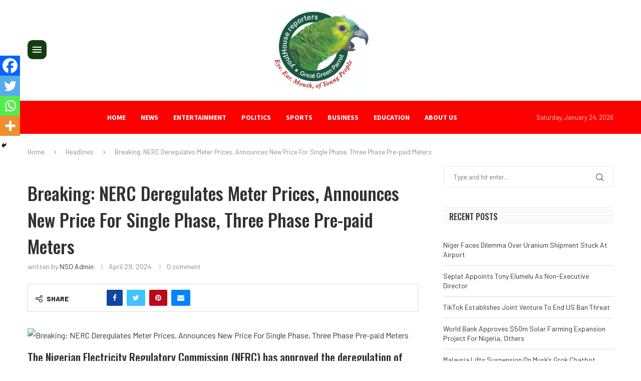

--- FILE ---
content_type: text/html; charset=utf-8
request_url: https://www.google.com/recaptcha/api2/aframe
body_size: 265
content:
<!DOCTYPE HTML><html><head><meta http-equiv="content-type" content="text/html; charset=UTF-8"></head><body><script nonce="C6upP2qjWOSih2Eo-gBtaw">/** Anti-fraud and anti-abuse applications only. See google.com/recaptcha */ try{var clients={'sodar':'https://pagead2.googlesyndication.com/pagead/sodar?'};window.addEventListener("message",function(a){try{if(a.source===window.parent){var b=JSON.parse(a.data);var c=clients[b['id']];if(c){var d=document.createElement('img');d.src=c+b['params']+'&rc='+(localStorage.getItem("rc::a")?sessionStorage.getItem("rc::b"):"");window.document.body.appendChild(d);sessionStorage.setItem("rc::e",parseInt(sessionStorage.getItem("rc::e")||0)+1);localStorage.setItem("rc::h",'1769279844792');}}}catch(b){}});window.parent.postMessage("_grecaptcha_ready", "*");}catch(b){}</script></body></html>